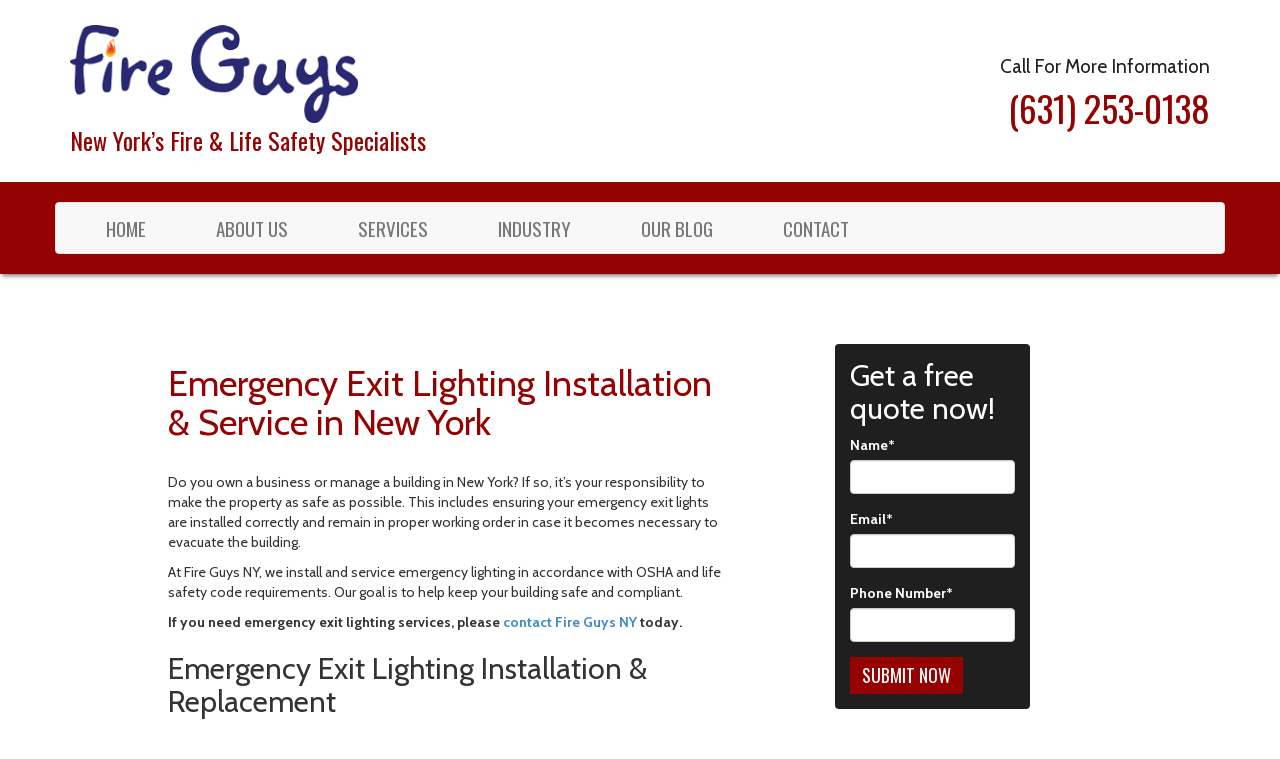

--- FILE ---
content_type: text/html; charset=UTF-8
request_url: https://www.fireguysny.com/services/emergency-exit-lighting
body_size: 8606
content:

<!DOCTYPE html>
<html>
   <head>
      <title>Emergency Exit Lighting Installation &amp; Service in New York | Fire Protection Company</title>
      <meta charset="utf-8">
      <meta http-equiv="X-UA-Compatible" content="IE=edge">
      <meta name="viewport" content="width=device-width, initial-scale=1.0">
      <link href="https://www.fireguysny.com/wp-content/themes/fire-guys-2015/css/jasny-bootstrap.min.css" rel="stylesheet" type="text/css">
      <link href="https://www.fireguysny.com/wp-content/themes/fire-guys-2015/css/yamm.css" rel="stylesheet" type="text/css">
      <link href="//maxcdn.bootstrapcdn.com/font-awesome/4.2.0/css/font-awesome.min.css" rel="stylesheet">
      <link href="https://www.fireguysny.com/wp-content/themes/fire-guys-2015/style.css" rel="stylesheet" type="text/css">
      
<!-- SEO Ultimate (http://www.seodesignsolutions.com/wordpress-seo/) -->
	<meta name="description" content="At Fire Guys NY, we install and service emergency lighting in accordance with OSHA and life safety code requirements." />
	<meta prefix="og: http://ogp.me/ns#" property="og:type" content="article" />
	<meta prefix="og: http://ogp.me/ns#" property="og:title" content="Emergency Exit Lighting Installation &#038; Service in New York" />
	<meta prefix="og: http://ogp.me/ns#" property="og:description" content="At Fire Guys NY, we install and service emergency lighting in accordance with OSHA and life safety code requirements." />
	<meta prefix="og: http://ogp.me/ns#" property="og:url" content="https://www.fireguysny.com/services/emergency-exit-lighting" />
	<meta prefix="article: http://ogp.me/ns/article#" property="article:published_time" content="2017-05-19" />
	<meta prefix="article: http://ogp.me/ns/article#" property="article:modified_time" content="2017-05-19" />
	<meta prefix="og: http://ogp.me/ns#" property="og:site_name" content="The Fire Guys" />
	<meta name="twitter:card" content="summary" />
<!-- /SEO Ultimate -->

		<script type="text/javascript">
			window._wpemojiSettings = {"baseUrl":"https:\/\/s.w.org\/images\/core\/emoji\/72x72\/","ext":".png","source":{"concatemoji":"https:\/\/www.fireguysny.com\/wp-includes\/js\/wp-emoji-release.min.js?ver=4.5.32"}};
			!function(e,o,t){var a,n,r;function i(e){var t=o.createElement("script");t.src=e,t.type="text/javascript",o.getElementsByTagName("head")[0].appendChild(t)}for(r=Array("simple","flag","unicode8","diversity"),t.supports={everything:!0,everythingExceptFlag:!0},n=0;n<r.length;n++)t.supports[r[n]]=function(e){var t,a,n=o.createElement("canvas"),r=n.getContext&&n.getContext("2d"),i=String.fromCharCode;if(!r||!r.fillText)return!1;switch(r.textBaseline="top",r.font="600 32px Arial",e){case"flag":return r.fillText(i(55356,56806,55356,56826),0,0),3e3<n.toDataURL().length;case"diversity":return r.fillText(i(55356,57221),0,0),a=(t=r.getImageData(16,16,1,1).data)[0]+","+t[1]+","+t[2]+","+t[3],r.fillText(i(55356,57221,55356,57343),0,0),a!=(t=r.getImageData(16,16,1,1).data)[0]+","+t[1]+","+t[2]+","+t[3];case"simple":return r.fillText(i(55357,56835),0,0),0!==r.getImageData(16,16,1,1).data[0];case"unicode8":return r.fillText(i(55356,57135),0,0),0!==r.getImageData(16,16,1,1).data[0]}return!1}(r[n]),t.supports.everything=t.supports.everything&&t.supports[r[n]],"flag"!==r[n]&&(t.supports.everythingExceptFlag=t.supports.everythingExceptFlag&&t.supports[r[n]]);t.supports.everythingExceptFlag=t.supports.everythingExceptFlag&&!t.supports.flag,t.DOMReady=!1,t.readyCallback=function(){t.DOMReady=!0},t.supports.everything||(a=function(){t.readyCallback()},o.addEventListener?(o.addEventListener("DOMContentLoaded",a,!1),e.addEventListener("load",a,!1)):(e.attachEvent("onload",a),o.attachEvent("onreadystatechange",function(){"complete"===o.readyState&&t.readyCallback()})),(a=t.source||{}).concatemoji?i(a.concatemoji):a.wpemoji&&a.twemoji&&(i(a.twemoji),i(a.wpemoji)))}(window,document,window._wpemojiSettings);
		</script>
		<style type="text/css">
img.wp-smiley,
img.emoji {
	display: inline !important;
	border: none !important;
	box-shadow: none !important;
	height: 1em !important;
	width: 1em !important;
	margin: 0 .07em !important;
	vertical-align: -0.1em !important;
	background: none !important;
	padding: 0 !important;
}
</style>
<link rel='stylesheet' id='dashicons-css'  href='https://www.fireguysny.com/wp-includes/css/dashicons.min.css?ver=4.5.32' type='text/css' media='all' />
<link rel='stylesheet' id='thickbox-css'  href='https://www.fireguysny.com/wp-includes/js/thickbox/thickbox.css?ver=4.5.32' type='text/css' media='all' />
<link rel='stylesheet' id='bootstrap-css-css'  href='https://www.fireguysny.com/wp-content/themes/fire-guys-2015/css/bootstrap.min.css' type='text/css' media='all' />
<link rel='stylesheet' id='bst-css-css'  href='https://www.fireguysny.com/wp-content/themes/fire-guys-2015/css/bst.css' type='text/css' media='all' />
<script type='text/javascript' src='https://ajax.googleapis.com/ajax/libs/jquery/1.11.1/jquery.min.js?ver=4.5.32'></script>
<script type='text/javascript'>
/* <![CDATA[ */
var thickboxL10n = {"next":"Next >","prev":"< Prev","image":"Image","of":"of","close":"Close","noiframes":"This feature requires inline frames. You have iframes disabled or your browser does not support them.","loadingAnimation":"https:\/\/www.fireguysny.com\/wp-includes\/js\/thickbox\/loadingAnimation.gif"};
/* ]]> */
</script>
<script type='text/javascript' src='https://www.fireguysny.com/wp-includes/js/thickbox/thickbox.js?ver=3.1-20121105'></script>
<script type='text/javascript' src='https://www.fireguysny.com/wp-content/plugins/Citystate//assets/js/vs-script.js?ver=1.0'></script>
<link rel='https://api.w.org/' href='https://www.fireguysny.com/wp-json/' />
<link rel="canonical" href="https://www.fireguysny.com/services/emergency-exit-lighting" />
<link rel="alternate" type="application/json+oembed" href="https://www.fireguysny.com/wp-json/oembed/1.0/embed?url=https%3A%2F%2Fwww.fireguysny.com%2Fservices%2Femergency-exit-lighting" />
<link rel="alternate" type="text/xml+oembed" href="https://www.fireguysny.com/wp-json/oembed/1.0/embed?url=https%3A%2F%2Fwww.fireguysny.com%2Fservices%2Femergency-exit-lighting&#038;format=xml" />
    
      <link href="https://www.fireguysny.com/wp-content/themes/fire-guys-2015/responsive.css" rel="stylesheet" type="text/css">
      <link href='https://fonts.googleapis.com/css?family=Oswald:400,700' rel='stylesheet' type='text/css'>
      <link href='https://fonts.googleapis.com/css?family=Cabin:400,700,400italic' rel='stylesheet' type='text/css'>
      <meta name="google-site-verification" content="tYw0kGbp5IbkLJJHZRFBoAidBVUNx_xVJ1-nI1g1GQg" />
      <script>(function(i,s,o,g,r,a,m){i['GoogleAnalyticsObject']=r;i[r]=i[r]||function(){(i[r].q=i[r].q||[]).push(arguments)},i[r].l=1*new Date();a=s.createElement(o),m=s.getElementsByTagName(o)[0];a.async=1;a.src=g;m.parentNode.insertBefore(a,m)})(window,document,'script','https://www.google-analytics.com/analytics.js','ga');ga('create', 'UA-93680685-1', 'auto');ga('send', 'pageview');</script>
   </head>
   <body class="page page-id-271 page-template-default chrome">
      <nav id="myNavmenu" class="navmenu navmenu-default navmenu-fixed-left" role="navigation">
         <button id="navClose" type="button" class="navbar-toggle" data-toggle="offcanvas" data-target="#myNavmenu" data-canvas="#canvas">    <span class="glyphicon glyphicon-remove"></span>  </button>
<div class="logo"><a href="https://www.fireguysny.com/" title="The Fire Guys Logo"><img src="https://www.fireguysny.com/wp-content/uploads/2017/04/Nonumber_LOGO.png"></a></div>		 
		 <ul id="navig" class="nav navbar-nav"><li itemscope="itemscope" itemtype="https://www.schema.org/SiteNavigationElement" id="menu-item-243" class="smooth menu-item menu-item-type-post_type menu-item-object-page menu-item-243"><a title="Home" href="https://www.fireguysny.com/">Home</a></li>
<li itemscope="itemscope" itemtype="https://www.schema.org/SiteNavigationElement" id="menu-item-244" class="smooth menu-item menu-item-type-post_type menu-item-object-page menu-item-244"><a title="About Us" href="https://www.fireguysny.com/about-us/">About Us</a></li>
<li itemscope="itemscope" itemtype="https://www.schema.org/SiteNavigationElement" id="menu-item-245" class="smooth menu-item menu-item-type-post_type menu-item-object-page current-menu-ancestor current-menu-parent current_page_parent current_page_ancestor menu-item-has-children menu-item-245 dropdown"><a title="Services" href="#" data-toggle="dropdown" class="dropdown-toggle" aria-haspopup="true">Services <span class="caret"></span></a>
<ul role="menu" class=" dropdown-menu" >
	<li itemscope="itemscope" itemtype="https://www.schema.org/SiteNavigationElement" id="menu-item-264" class="menu-item menu-item-type-post_type menu-item-object-page menu-item-264"><a title="Kitchen Fire Suppression Systems" href="https://www.fireguysny.com/services/kitchen-fire-suppression-systems">Kitchen Fire Suppression Systems</a></li>
	<li itemscope="itemscope" itemtype="https://www.schema.org/SiteNavigationElement" id="menu-item-266" class="menu-item menu-item-type-post_type menu-item-object-page menu-item-266"><a title="Fire Alarms" href="https://www.fireguysny.com/services/fire-alarm-services">Fire Alarms</a></li>
	<li itemscope="itemscope" itemtype="https://www.schema.org/SiteNavigationElement" id="menu-item-294" class="menu-item menu-item-type-post_type menu-item-object-page menu-item-294"><a title="Fire Alarm Installation" href="https://www.fireguysny.com/services/fire-alarm-installation">Fire Alarm Installation</a></li>
	<li itemscope="itemscope" itemtype="https://www.schema.org/SiteNavigationElement" id="menu-item-265" class="menu-item menu-item-type-post_type menu-item-object-page menu-item-265"><a title="Fire Extinguisher Services" href="https://www.fireguysny.com/services/fire-extinguisher-services">Fire Extinguisher Services</a></li>
	<li itemscope="itemscope" itemtype="https://www.schema.org/SiteNavigationElement" id="menu-item-295" class="menu-item menu-item-type-post_type menu-item-object-page menu-item-295"><a title="Fire Extinguisher Recharge" href="https://www.fireguysny.com/services/fire-extinguisher-recharge">Fire Extinguisher Recharge</a></li>
	<li itemscope="itemscope" itemtype="https://www.schema.org/SiteNavigationElement" id="menu-item-278" class="menu-item menu-item-type-post_type menu-item-object-page menu-item-278"><a title="Elevator Protection Services" href="https://www.fireguysny.com/services/elevator-protection-services">Elevator Protection Services</a></li>
	<li itemscope="itemscope" itemtype="https://www.schema.org/SiteNavigationElement" id="menu-item-279" class="menu-item menu-item-type-post_type menu-item-object-page menu-item-279"><a title="Hood &amp; Duct Cleaning Services" href="https://www.fireguysny.com/services/hood-duct-cleaning">Hood &#038; Duct Cleaning Services</a></li>
	<li itemscope="itemscope" itemtype="https://www.schema.org/SiteNavigationElement" id="menu-item-340" class="menu-item menu-item-type-post_type menu-item-object-page menu-item-340"><a title="Foam Fire Suppression Systems" href="https://www.fireguysny.com/services/foam-fire-suppression">Foam Fire Suppression Systems</a></li>
	<li itemscope="itemscope" itemtype="https://www.schema.org/SiteNavigationElement" id="menu-item-381" class="menu-item menu-item-type-post_type menu-item-object-page menu-item-381"><a title="FM-200 Fire Suppression Systems" href="https://www.fireguysny.com/services/fm200-fire-suppression">FM-200 Fire Suppression Systems</a></li>
	<li itemscope="itemscope" itemtype="https://www.schema.org/SiteNavigationElement" id="menu-item-339" class="menu-item menu-item-type-post_type menu-item-object-page menu-item-339"><a title="CO2 Fire Suppression Systems" href="https://www.fireguysny.com/services/co2-fire-suppression-systems">CO2 Fire Suppression Systems</a></li>
	<li itemscope="itemscope" itemtype="https://www.schema.org/SiteNavigationElement" id="menu-item-280" class="menu-item menu-item-type-post_type menu-item-object-page current-menu-item page_item page-item-271 current_page_item menu-item-280 active"><a title="Emergency Exit Lighting" href="https://www.fireguysny.com/services/emergency-exit-lighting">Emergency Exit Lighting</a></li>
	<li itemscope="itemscope" itemtype="https://www.schema.org/SiteNavigationElement" id="menu-item-385" class="menu-item menu-item-type-post_type menu-item-object-page menu-item-385"><a title="Safety Signage" href="https://www.fireguysny.com/services/safety-signage">Safety Signage</a></li>
	<li itemscope="itemscope" itemtype="https://www.schema.org/SiteNavigationElement" id="menu-item-281" class="menu-item menu-item-type-post_type menu-item-object-page menu-item-281"><a title="Clean Agent Systems" href="https://www.fireguysny.com/services/clean-agent-systems/">Clean Agent Systems</a></li>
	<li itemscope="itemscope" itemtype="https://www.schema.org/SiteNavigationElement" id="menu-item-282" class="menu-item menu-item-type-post_type menu-item-object-page menu-item-282"><a title="Fire Tank Recharge" href="https://www.fireguysny.com/services/fire-tank-recharge">Fire Tank Recharge</a></li>
	<li itemscope="itemscope" itemtype="https://www.schema.org/SiteNavigationElement" id="menu-item-328" class="menu-item menu-item-type-post_type menu-item-object-page menu-item-328"><a title="Fire Safety Equipment" href="https://www.fireguysny.com/services/fire-safety-equipment">Fire Safety Equipment</a></li>
</ul>
</li>
<li itemscope="itemscope" itemtype="https://www.schema.org/SiteNavigationElement" id="menu-item-246" class="smooth menu-item menu-item-type-post_type menu-item-object-page menu-item-246"><a title="Industry" href="https://www.fireguysny.com/industry/">Industry</a></li>
<li itemscope="itemscope" itemtype="https://www.schema.org/SiteNavigationElement" id="menu-item-300" class="menu-item menu-item-type-post_type menu-item-object-page menu-item-300"><a title="Our Blog" href="https://www.fireguysny.com/blog/">Our Blog</a></li>
<li itemscope="itemscope" itemtype="https://www.schema.org/SiteNavigationElement" id="menu-item-248" class="smooth menu-item menu-item-type-post_type menu-item-object-page menu-item-248"><a title="Contact" href="https://www.fireguysny.com/contact-us/">Contact</a></li>
</ul>         <!--<ul class="nav navmenu-nav">
            <li class="logo"><a href="https://www.fireguysny.com/" title="The Fire Guys Logo"><img src="https://www.fireguysny.com/wp-content/uploads/2017/04/Nonumber_LOGO.png"></a></li>
            <li><a href="https://www.fireguysny.com/" title="The Fire Guys Fire Protection" class="smooth">Home</a></li>
            <li><a href="https://www.fireguysny.com/about-us" title="About The Fire Guys" class="smooth">About Us</a></li>
            <li><a href="https://www.fireguysny.com/services" title="Fire Protection Services" class="smooth">Services</a></li>
            <li><a href="https://www.fireguysny.com/industry" title="The Fire Protection Industy" class="smooth">Industry</a></li>
            <li><a href="https://www.fireguysny.com/category/news" title="The Fire Guys News and Updates" class="smooth">News</a></li>
            <li><a href="https://www.fireguysny.com/contact-us" title="Contact The Fire Guys" class="smooth">Contact</a></li>
         </ul>-->
      </nav>
      <div id="canvas" style="position: relative; z-index: 2;">
      <!--[if lt IE 8]>
      <div class="alert alert-warning">	You are using an <strong>outdated</strong> browser. Please <a href="http://browsehappy.com/">upgrade your browser</a> to improve your experience.</div>
      <![endif]-->    <!-- ABOVE NAV -->
      <div class="container-fluid white-bg above-nav">
         <div class="row">
            <div class="container">
               <div class="row">
                  <div class="col-sm-4 text-left">
                     <a href="https://www.fireguysny.com/" title="The Fire Guys Fire Protection Services"><img style="margin-top: 10px; text-align:center; width: 80%; " src="https://www.fireguysny.com/wp-content/uploads/2017/04/Nonumber_LOGO.png" alt="The Fire Guys Logo"></a>
                     <p class="red" style="font-size:24px; font-family:Oswald,sans-serif; ">New York’s Fire & Life Safety Specialists</p>
                  </div>
                  <div class="col-sm-4 text-center logo">	</div>
                  <div class="col-sm-4 text-right call-top">
                     <h4 class="black">Call For More Information</h4>
                     <p class="red" style="font-size:36px; font-family:Oswald,sans-serif;">(631) 253-0138</p>
                  </div>
               </div>
               <!-- /.row-->
            </div>
            <!-- /.container-->
         </div>
         <!-- /.row-->
      </div>
      <!-- /.container-fluid white-bg-->        
      <div class="container-fluid red-bg shadowed">
         <div class="row">
            <div class="container">
               <div class="row">
                  <div class="main-nav">
                     <div id="site-navigation" class="navbar navbar-default yamm navbar-static" role="navigation">
                        <button type="button" class="navbar-toggle smooth" data-toggle="offcanvas" data-target="#myNavmenu" data-canvas="#canvas">    <span class="icon-bar"></span>    <span class="icon-bar"></span>    <span class="icon-bar"></span>  </button>    <a href="#" class="navbar-brand" data-toggle="offcanvas" data-target="#myNavmenu" data-canvas="#canvas">Navigation</a>          
                        <div class="collapse navbar-collapse lower-navbar">              	   		 <ul id="navig" class="nav navbar-nav"><li itemscope="itemscope" itemtype="https://www.schema.org/SiteNavigationElement" class="smooth menu-item menu-item-type-post_type menu-item-object-page menu-item-243"><a title="Home" href="https://www.fireguysny.com/">Home</a></li>
<li itemscope="itemscope" itemtype="https://www.schema.org/SiteNavigationElement" class="smooth menu-item menu-item-type-post_type menu-item-object-page menu-item-244"><a title="About Us" href="https://www.fireguysny.com/about-us/">About Us</a></li>
<li itemscope="itemscope" itemtype="https://www.schema.org/SiteNavigationElement" class="smooth menu-item menu-item-type-post_type menu-item-object-page current-menu-ancestor current-menu-parent current_page_parent current_page_ancestor menu-item-has-children menu-item-245 dropdown"><a title="Services" href="#" data-toggle="dropdown" class="dropdown-toggle" aria-haspopup="true">Services <span class="caret"></span></a>
<ul role="menu" class=" dropdown-menu" >
	<li itemscope="itemscope" itemtype="https://www.schema.org/SiteNavigationElement" class="menu-item menu-item-type-post_type menu-item-object-page menu-item-264"><a title="Kitchen Fire Suppression Systems" href="https://www.fireguysny.com/services/kitchen-fire-suppression-systems">Kitchen Fire Suppression Systems</a></li>
	<li itemscope="itemscope" itemtype="https://www.schema.org/SiteNavigationElement" class="menu-item menu-item-type-post_type menu-item-object-page menu-item-266"><a title="Fire Alarms" href="https://www.fireguysny.com/services/fire-alarm-services">Fire Alarms</a></li>
	<li itemscope="itemscope" itemtype="https://www.schema.org/SiteNavigationElement" class="menu-item menu-item-type-post_type menu-item-object-page menu-item-294"><a title="Fire Alarm Installation" href="https://www.fireguysny.com/services/fire-alarm-installation">Fire Alarm Installation</a></li>
	<li itemscope="itemscope" itemtype="https://www.schema.org/SiteNavigationElement" class="menu-item menu-item-type-post_type menu-item-object-page menu-item-265"><a title="Fire Extinguisher Services" href="https://www.fireguysny.com/services/fire-extinguisher-services">Fire Extinguisher Services</a></li>
	<li itemscope="itemscope" itemtype="https://www.schema.org/SiteNavigationElement" class="menu-item menu-item-type-post_type menu-item-object-page menu-item-295"><a title="Fire Extinguisher Recharge" href="https://www.fireguysny.com/services/fire-extinguisher-recharge">Fire Extinguisher Recharge</a></li>
	<li itemscope="itemscope" itemtype="https://www.schema.org/SiteNavigationElement" class="menu-item menu-item-type-post_type menu-item-object-page menu-item-278"><a title="Elevator Protection Services" href="https://www.fireguysny.com/services/elevator-protection-services">Elevator Protection Services</a></li>
	<li itemscope="itemscope" itemtype="https://www.schema.org/SiteNavigationElement" class="menu-item menu-item-type-post_type menu-item-object-page menu-item-279"><a title="Hood &amp; Duct Cleaning Services" href="https://www.fireguysny.com/services/hood-duct-cleaning">Hood &#038; Duct Cleaning Services</a></li>
	<li itemscope="itemscope" itemtype="https://www.schema.org/SiteNavigationElement" class="menu-item menu-item-type-post_type menu-item-object-page menu-item-340"><a title="Foam Fire Suppression Systems" href="https://www.fireguysny.com/services/foam-fire-suppression">Foam Fire Suppression Systems</a></li>
	<li itemscope="itemscope" itemtype="https://www.schema.org/SiteNavigationElement" class="menu-item menu-item-type-post_type menu-item-object-page menu-item-381"><a title="FM-200 Fire Suppression Systems" href="https://www.fireguysny.com/services/fm200-fire-suppression">FM-200 Fire Suppression Systems</a></li>
	<li itemscope="itemscope" itemtype="https://www.schema.org/SiteNavigationElement" class="menu-item menu-item-type-post_type menu-item-object-page menu-item-339"><a title="CO2 Fire Suppression Systems" href="https://www.fireguysny.com/services/co2-fire-suppression-systems">CO2 Fire Suppression Systems</a></li>
	<li itemscope="itemscope" itemtype="https://www.schema.org/SiteNavigationElement" class="menu-item menu-item-type-post_type menu-item-object-page current-menu-item page_item page-item-271 current_page_item menu-item-280 active"><a title="Emergency Exit Lighting" href="https://www.fireguysny.com/services/emergency-exit-lighting">Emergency Exit Lighting</a></li>
	<li itemscope="itemscope" itemtype="https://www.schema.org/SiteNavigationElement" class="menu-item menu-item-type-post_type menu-item-object-page menu-item-385"><a title="Safety Signage" href="https://www.fireguysny.com/services/safety-signage">Safety Signage</a></li>
	<li itemscope="itemscope" itemtype="https://www.schema.org/SiteNavigationElement" class="menu-item menu-item-type-post_type menu-item-object-page menu-item-281"><a title="Clean Agent Systems" href="https://www.fireguysny.com/services/clean-agent-systems/">Clean Agent Systems</a></li>
	<li itemscope="itemscope" itemtype="https://www.schema.org/SiteNavigationElement" class="menu-item menu-item-type-post_type menu-item-object-page menu-item-282"><a title="Fire Tank Recharge" href="https://www.fireguysny.com/services/fire-tank-recharge">Fire Tank Recharge</a></li>
	<li itemscope="itemscope" itemtype="https://www.schema.org/SiteNavigationElement" class="menu-item menu-item-type-post_type menu-item-object-page menu-item-328"><a title="Fire Safety Equipment" href="https://www.fireguysny.com/services/fire-safety-equipment">Fire Safety Equipment</a></li>
</ul>
</li>
<li itemscope="itemscope" itemtype="https://www.schema.org/SiteNavigationElement" class="smooth menu-item menu-item-type-post_type menu-item-object-page menu-item-246"><a title="Industry" href="https://www.fireguysny.com/industry/">Industry</a></li>
<li itemscope="itemscope" itemtype="https://www.schema.org/SiteNavigationElement" class="menu-item menu-item-type-post_type menu-item-object-page menu-item-300"><a title="Our Blog" href="https://www.fireguysny.com/blog/">Our Blog</a></li>
<li itemscope="itemscope" itemtype="https://www.schema.org/SiteNavigationElement" class="smooth menu-item menu-item-type-post_type menu-item-object-page menu-item-248"><a title="Contact" href="https://www.fireguysny.com/contact-us/">Contact</a></li>
</ul>	         </div>
                        <!-- /.navbar-collapse -->  	
                     </div>
                  </div>
               </div>
               <!-- /.row -->
            </div>
            <!-- /.container -->
         </div>
         <!-- /.row -->
      </div>
      <!-- /.container-fluid red-bg -->

<div class="container-fluid white-bg padded-70">
<div class="row">
<div class="container">
<div class="row">

<!--div class="col-xs-12 col-sm-3 col-md-2 black-bg curved padded-15 desktop">
</div-->

<div class="col-xs-12 col-sm-6 col-md-6 col-sm-offset-0 col-lg-offset-1">
<div id="content" role="main">
<h1 class="red">Emergency Exit Lighting Installation &#038; Service in New York</h1>
<article role="article" id="post_271" class="post-271 page type-page status-publish hentry">
<p>Do you own a business or manage a building in New York? If so, it’s your responsibility to make the property as safe as possible. This includes ensuring your emergency exit lights are installed correctly and remain in proper working order in case it becomes necessary to evacuate the building.</p>
<p>At Fire Guys NY, we install and service emergency lighting in accordance with OSHA and life safety code requirements. Our goal is to help keep your building safe and compliant.</p>
<p><strong>If you need emergency exit lighting services, please <a href="https://www.fireguysny.com/contact-us/" data-cke-saved-href="https://www.fireguysny.com/contact-us/">contact Fire Guys NY</a> today.</strong></p>
<h2>Emergency Exit Lighting Installation &amp; Replacement</h2>
<p>The primary purpose of emergency lighting is to illuminate corridors, ramps, stairwells, aisles, escalators, and exits after normal lights fail. Backup batteries allow exit signs, spotlights, and other types of emergency lighting to remain lit, even during a power failure.</p>
<p>As you consider the design of your emergency light system, remember that your building must meet codes and regulations to maintain your occupancy status and avoid fines. Fire Guy NY is here to help you design and install a compliant system for maximum building safety. We can also upgrade or expand your system with replacement components.</p>
<p>Here are your top design options:</p>
<ul>
<li><strong>Non-maintained emergency lights </strong>activate with backup batteries only when the regular power goes out.</li>
<li><strong>Maintained emergency lights</strong> operate under normal conditions as well as during power outages.</li>
<li><strong>Sustained emergency lights</strong> incorporate two lamps. One is powered by the building’s wiring and operates as normal lighting while the other runs on battery power and only functions during emergencies.</li>
<li><strong>Self-contained battery systems</strong> are easy to install and expand in the future, but every fixture must be tested individually on a regular basis.</li>
<li><strong>Central battery source systems</strong> power all the emergency lights in the building with one battery.</li>
</ul>
<h2>Emergency Exit Lighting Maintenance &amp; Testing</h2>
<p>If your emergency lights fail to operate correctly during an emergency, the people inside are more likely to panic, creating unsafe conditions. That’s why regular maintenance and testing should be part of your fire protection plan.</p>
<p>Emergency exit lighting tests from Fire Guys NY ensure that battery-backup lights operate correctly in case of a power outage. Here’s what our emergency lighting inspection process entails:</p>
<ul>
<li>Inspect fixtures for proper installation and secure mounting.</li>
<li>Check for proper mounting locations and quantity of lights for the building’s size and occupancy.</li>
<li>Utilize the built-in test switch to simulate a power outage. The National Fire Protection Association (NFPA) requires a 30-second test every 30 days and a 90-minute test once a year.</li>
<li>Inspect bulbs for proper illumination.</li>
<li>Test the batteries.</li>
<li>Verify proper electrical voltage.</li>
</ul>
<h2>Emergency Exit Lighting Repair</h2>
<p>During a test, our technicians will correct any problems they find. It’s also possible for you to notice something wrong with your emergency lights between tests, in which case you should call Fire Guys NY immediately for a repair. The sooner you act, the shorter time your business will be left vulnerable in an emergency. Here are the repair services we provide:</p>
<ul>
<li>Light bulb replacement</li>
<li>Battery replacement</li>
<li>Damaged sign or fixture replacement</li>
</ul>
<h2>Schedule Emergency Exit Lighting Services in New York</h2>
<p>For over 25 years, Fire Guys NY has served businesses in New York with honesty, integrity, and great customer service. We are the best at what we do because our technicians are highly trained and fully qualified fire protection specialists. The next time you need emergency exit lighting installed, tested, or repaired, trust our experienced team to deliver.</p>
<p>Trust us for all your fire protection needs. <strong>Simply fill out our </strong><a href="https://www.fireguysny.com/contact-us/" data-cke-saved-href="https://www.fireguysny.com/contact-us/"><strong>online contact form</strong></a><strong> or call us at (631) 253-0138 to schedule services today.</strong></p>
<p><strong>Our Service Area: </strong>Bohemia, the Bronx, Brooklyn, Long Island, Manhattan, Mount Vernon, New Rochelle, New York City, Patchogue, Port Jefferson, Queens, Scarsdale, Staten Island, White Plains, Wyandanch, Yonkers, and the surrounding areas.</p>
</article>
 
</div> <!-- /#content -->
</div>



<div class="col-xs-12 col-sm-3 col-md-2 col-sm-offset-0 col-lg-offset-1 black-bg curved padded-15">
<h2 class="white no-marg-top">Get a free quote now!</h2>

<div id="MainsideCtaForm">

                <div class='gf_browser_chrome gform_wrapper' id='gform_wrapper_2' ><form method='post' enctype='multipart/form-data'  id='gform_2'  action='/services/emergency-exit-lighting'>
                        <div class='gform_body'><ul id='gform_fields_2' class='gform_fields top_label form_sublabel_below description_below'><li id='field_2_1' class='gfield gfield_contains_required field_sublabel_below field_description_below gfield_visibility_visible' ><label class='gfield_label' for='input_2_1' >Name<span class='gfield_required'>*</span></label><div class='ginput_container ginput_container_text'><input name='input_1' id='input_2_1' type='text' value='' class='medium'  tabindex='5'   aria-required="true" aria-invalid="false" /></div></li><li id='field_2_2' class='gfield gfield_contains_required field_sublabel_below field_description_below gfield_visibility_visible' ><label class='gfield_label' for='input_2_2' >Email<span class='gfield_required'>*</span></label><div class='ginput_container ginput_container_email'>
                            <input name='input_2' id='input_2_2' type='text' value='' class='medium' tabindex='6'    aria-required="true" aria-invalid="false"/>
                        </div></li><li id='field_2_3' class='gfield gfield_contains_required field_sublabel_below field_description_below gfield_visibility_visible' ><label class='gfield_label' for='input_2_3' >Phone Number<span class='gfield_required'>*</span></label><div class='ginput_container ginput_container_phone'><input name='input_3' id='input_2_3' type='text' value='' class='medium' tabindex='7'   aria-required="true" aria-invalid="false" /></div></li>
                            </ul></div>
        <div class='gform_footer top_label'> <input type='submit' id='gform_submit_button_2' class='gform_button button' value='Submit Now' tabindex='8' onclick='if(window["gf_submitting_2"]){return false;}  window["gf_submitting_2"]=true;  ' onkeypress='if( event.keyCode == 13 ){ if(window["gf_submitting_2"]){return false;} window["gf_submitting_2"]=true;  jQuery("#gform_2").trigger("submit",[true]); }' /> 
            <input type='hidden' class='gform_hidden' name='is_submit_2' value='1' />
            <input type='hidden' class='gform_hidden' name='gform_submit' value='2' />
            
            <input type='hidden' class='gform_hidden' name='gform_unique_id' value='' />
            <input type='hidden' class='gform_hidden' name='state_2' value='WyJbXSIsIjE4ZDE3YTFkNTBiNDIxMDY0MjFhY2U4NTAxZmJlYmFmIl0=' />
            <input type='hidden' class='gform_hidden' name='gform_target_page_number_2' id='gform_target_page_number_2' value='0' />
            <input type='hidden' class='gform_hidden' name='gform_source_page_number_2' id='gform_source_page_number_2' value='1' />
            <input type='hidden' name='gform_field_values' value='' />
            
        </div>
                        </form>
                        </div><script type='text/javascript'> jQuery(document).bind('gform_post_render', function(event, formId, currentPage){if(formId == 2) {if(!/(android)/i.test(navigator.userAgent)){jQuery('#input_2_3').mask('(999) 999-9999').bind('keypress', function(e){if(e.which == 13){jQuery(this).blur();} } );}} } );jQuery(document).bind('gform_post_conditional_logic', function(event, formId, fields, isInit){} );</script><script type='text/javascript'> jQuery(document).ready(function(){jQuery(document).trigger('gform_post_render', [2, 1]) } ); </script></div>
<div class="block-15"></div>
</div>



</div><!-- /.row-->
</div><!-- /.container-->
</div><!-- /.row-->
</div><!-- /.container-fluid white-bg-->


<div class="container-fluid service-row"></div>
<div class="container-fluid red-bg">

<div class="row">

<div class="container footer">

<div class="row">

<div class="col-xs-12">

<ul class="list-inline">

<li><a href="https://www.fireguysny.com/" class="smooth">Home</a></li>

<li><a href="https://www.fireguysny.com/about-us" class="smooth">About Us</a></li>

<li><a href="https://www.fireguysny.com/services" class="smooth">Services</a></li>

<li><a href="https://www.fireguysny.com/industry" class="smooth">Industry</a></li>

<li><a href="https://www.fireguysny.com/category/news" class="smooth">News/Updates</a></li>

<li><a href="https://www.fireguysny.com/contact-us" class="smooth">Contact</a></li>

</ul>

</div>

</div><!-- /.row -->

</div><!-- /.container footer -->

</div><!-- /.row -->

</div><!-- /.container-fluid red-bg -->

<div class="container-fluid black-bg">

<div class="row">

<div class="container under-foot">

<div class="row">

<div class="col-sm-4 text-left">

      <p>&copy; 2026 <a href="https://www.fireguysny.com/" class="orange smooth">The Fire Guys</a></p>

</div>
<div class="col-sm-4 text-left" style="text-align:center;">
<ul class="social-links">

    <li><a href="https://www.facebook.com/fireguysny/"><img src="https://www.fireguysny.com/wp-content/themes/fire-guys-2015/img/social-icons/facebook.png"></a></li>

    <li><a href="#"><img src="https://www.fireguysny.com/wp-content/themes/fire-guys-2015/img/social-icons/google-plus.png"></a></li>
    
    <li>&nbsp;</li>
    <li>&nbsp;</li>

    </ul>
    <div style="text-align:center; color: #ffffff; margin-top: 5px">
    <div itemscope itemtype="http://schema.org/LocalBusiness">
<div itemprop="name"><strong>Fire Guys NY</strong></div>
<div itemprop="address" itemscope itemtype="http://schema.org/PostalAddress">
<span itemprop="streetAddress">  720 Route 25A, Business District</span>, <span itemprop="addressLocality"> Rocky Point</span>, <span itemprop="addressRegion">NY</span> <span itemprop="postalCode">11778</span><br>
</div>
</div>
</div>

    </div>
<div class="col-sm-4 text-right">

	 

</div>

</div><!-- /.row -->

</div><!-- /.container under-foot -->

</div><!-- /.row -->

</div><!-- /.container-fluid black-bg -->





</div>
<script>jQuery('.hide-text').hide();jQuery('.read-about').click(function (event) {event.preventDefault();jQuerythis = jQuery(this);jQuery('.hide-text').slideToggle('slow');jQuerythis.text(jQuerythis.text() == 'READ LESS -' ? 'READ MORE+' : 'READ LESS -');});</script>
<div id="su-footer-links" style="text-align: center;"></div><script type='text/javascript' src='https://www.fireguysny.com/wp-content/themes/fire-guys-2015/js/modernizr-2.6.2.min.js'></script>
<script type='text/javascript' src='https://www.fireguysny.com/wp-content/themes/fire-guys-2015/js/html5shiv.js'></script>
<script type='text/javascript' src='https://www.fireguysny.com/wp-content/themes/fire-guys-2015/js/respond.min.js'></script>
<script type='text/javascript' src='https://www.fireguysny.com/wp-content/themes/fire-guys-2015/js/bootstrap.js'></script>
<script type='text/javascript' src='https://www.fireguysny.com/wp-content/themes/fire-guys-2015/js/bst.js'></script>
<script type='text/javascript' src='https://www.fireguysny.com/wp-includes/js/wp-embed.min.js?ver=4.5.32'></script>
<script type='text/javascript' src='https://www.fireguysny.com/wp-content/plugins/gravityforms/js/jquery.maskedinput.min.js?ver=2.2.6.5'></script>

<!-- FORM VALIDATORS -->
<link href="https://www.fireguysny.com/wp-content/themes/fire-guys-2015/css/bootstrapValidator.min.css" rel="stylesheet" type="text/css">
<script src="https://www.fireguysny.com/wp-content/themes/fire-guys-2015/js/bootstrapValidator.min.js" type="text/javascript"></script>

<script type="text/javascript">
$(document).ready(function(){
$('#homeCtaForm, #sideCtaForm, #contactForm').bootstrapValidator({
// To use feedback icons, ensure that you use Bootstrap v3.1.0 or later
feedbackIcons: {
valid: 'glyphicon glyphicon-ok',
invalid: 'glyphicon glyphicon-remove',
validating: 'glyphicon glyphicon-refresh'
},
fields: {
		name: {
		message: 'Name is Required',
			validators: {
				notEmpty: {
					message: 'Name is Required'
				},
				stringLength: {
					min: 6,
					max: 30,
					message: 'Name must be more than 6 and less than 30 characters long'
				}
			}
		},
		email: {
			validators: {
				notEmpty: {
					message: 'Email is Required'
				},
				emailAddress: {
					message: 'Please submit a valid email address'
				}
			}
		},
		phone: {
			validators: {
				notEmpty: {
					message: 'Phone Number is Required'
				},
				digits: {
					message: 'Phone Number may only contain numbers'
				},
				stringLength: {
					min: 10,
					max: 10,
					message: 'Please submit a valid 10 digit phone number'
				}
			}
		}
}
});
});
</script>

<!-- JASNY OFFCANVAS -->
<script src="https://www.fireguysny.com/wp-content/themes/fire-guys-2015/js/jasny-bootstrap.min.js" type="text/javascript"></script>





<script>

 jQuery('input:not(:checkbox), textarea') .focus(function () {

 jQuery(this).siblings('.validation_message') .hide();

 jQuery(this) .parent('.ginput_container') .siblings('.validation_message') .hide();

 }) .blur(function () {

   if (!jQuery(this) .val() || (jQuery(this) .val()=='() -____')) {

  jQuery(this) .parent('.ginput_container') .siblings('') .show();

  jQuery(this) .siblings('label') .show();

   }

 });

</script>





<script>

  (function(i,s,o,g,r,a,m){i['GoogleAnalyticsObject']=r;i[r]=i[r]||function(){

  (i[r].q=i[r].q||[]).push(arguments)},i[r].l=1*new Date();a=s.createElement(o),

  m=s.getElementsByTagName(o)[0];a.async=1;a.src=g;m.parentNode.insertBefore(a,m)

  })(window,document,'script','//www.google-analytics.com/analytics.js','ga');



  ga('create', 'UA-61916254-1', 'auto');

  ga('send', 'pageview');



</script>





</body>

</html>



--- FILE ---
content_type: text/css
request_url: https://www.fireguysny.com/wp-content/themes/fire-guys-2015/style.css
body_size: 3259
content:
/*

Theme Name: The Fire Guys 2015

Theme URI: TBD



Author: Logic Web Media, Inc.

Author URI: http://logicwebmedia.com

*/



/********** DEFAULT STYLES/MIXINS **********/



img{

	width: 100%;

	height: auto;

}



body,p,div,table,tr,td,input,select,textarea,button,ul,ol,li,a{

	font-family: 'Cabin', sans-serif;

}



h1,h2,h3,h4,h5,h1 a, h2 a, h3 a, h4 a, h5 a{

	font-family: 'Oswald', sans-serif;

}



a{text-decoration: none;}

a:hover{text-decoration: none;}





.white-bg{background-color: #fff;}

.black-bg{background-color: #1f1f1f;}

.black-trans-bg{background: transparent url('img/black-opacity.png') repeat;}

.red-bg{background-color: #940201;}

.lite-red-bg{background-color: #be0908;}

.contact-hero  .white{color: #1f1f1f;}

.white{color: #fff;}



.black{color: #1f1f1f;}

.red{color: #940201;}

.orange{color: #e08c12;}

.lite-red{color: #be0908;}



.smooth{transition: all .3s ease;-webkit-transition: all .3s ease;}

.curved{border-radius: 4px;}	

.shadowed{

	box-shadow: 0 4px 4px -2px rgba(0,0,0,.5); -moz-box-shadow: 0 4px 4px -2px rgba(0,0,0,.5); -webkit-box-shadow: 0 4px 4px -2px rgba(0,0,0,.5);

	z-index: 3;

	position: relative;

}

.shadowed-2{

	box-shadow: inset 0px 2px 5px rgba(0,0,0,.3), inset 0px -2px 5px rgba(0,0,0,.3);

}



.block-15{padding-top: 15px;}



.padded-15{padding-top: 15px; padding-bottom: 15px;}

.padded-50{padding-top: 50px; padding-bottom: 50px;}

.padded-70{padding-top: 70px; padding-bottom: 70px;}

.padded-100{padding-top: 100px; padding-bottom: 100px;}



.no-margin{margin: 0 !important;}

.no-marg-top{margin-top: 0px !important;}





/* 16.3.2017 */

.gform_wrapper {

  margin: 0 -15px;

}

.gform_wrapper ul {

  list-style: none;

  margin: 0;

  padding: 0;

}



.gform_wrapper ul li {

  float: left;

  list-style:none;

  margin: 0;

  width: 50%;

  padding: 0 15px 15px;

  position:relative;

}

.gform_wrapper ul li#field_3_5 {

  width: 100%;

}

.gform_wrapper label {

  color: #1f1f1f;

}

.gform_wrapper .gform_button {

  background: #940201;

  border: medium none;

  border-radius: 0;

  float: right;

  font-family: "Oswald",sans-serif;

  font-size: 18px;

  margin: 0 15px;

  text-transform: uppercase;

}

#MainsideCtaForm .gform_wrapper {

  margin: 0;

  width: 100%;

}

#MainsideCtaForm .gform_wrapper ul li {

  width: 100%;

  padding:0px 0 15px;

}

#MainsideCtaForm .gform_wrapper .gform_button{float:left; margin:0px;}

#MainsideCtaForm .gform_wrapper label {

  color: #fff;

}

#mainhomeCtaForm .gform_wrapper label{color:#fff;}

#mainhomeCtaForm .gform_wrapper ul li{width:100%;}

.validation_error {

  display: none;

}

.instruction.validation_message {

  display: none;

}

.gfield_description.validation_message {

  color: #940201;

  font-size: 12px;

  position: absolute;

  right: 25px;

  top: 47px;

}

#MainsideCtaForm .gform_wrapper  .gfield_description.validation_message{top:34px;}

#mainhomeCtaForm .gform_wrapper  .gfield_description.validation_message{top:37px;}



/* end */



/* 16-3-2017 */

@media only screen and (max-width: 1024px) {

.col-lg-offset-1 {

    margin-left: 8.33333333%;

}

#MainsideCtaForm .gform_wrapper .gfield_description.validation_message {

    top: 34px;

    right: 7px;

}

}

@media only screen and (max-width: 959px) {

.col-lg-offset-1 {

    margin-left: 0;

}

}













/* end */



ul.checked{

	list-style-type: none;

	padding-left: 1.8em;

}



ul.checked li{

	text-indent: -1.8em;

	padding-bottom: 5px;

	font-size: 18px;

}



ul.checked li::before{

	content: "\f00c";

	font-family: 'FontAwesome';

	float: left;

	width: 1.8em;

	color: #e08c12;

}



.mobi{

	display: none;

}



/********** END OF DEFAULT/MIXINS **********/

/********** HEADER/NAVIBAR STYLES **********/



.above-nav{

	padding-top: 15px;

	padding-bottom: 15px;

}



.social-links{

	list-style-type: none;

	margin: 0px 0 0;

}



.social-links li{

	display: inline-block;

	margin-right: 10px;

}



.social-links li a img{

	width: 42px;

}



.logo a img{

	width: 83%;
	margin-top: 28px;

}



.call-top h1{

	margin-top: 0px;

}



.call-top h4{

	margin-top: 42px;

	margin-bottom: 5px;

	font-size: 19px;

}



.main-nav{

	margin-top: 7px;

}



.navbar{

	margin-bottom: 7px;

	border: 0px solid #000;

	border-radius: 0px;

}



.navbar-nav{

	float: center;

	margin: 0 auto;

	text-align: center;

}



.nav>li{

	display: inline-block;

}



.navbar-nav>li{

	float: center;

}



.navbar-default{

	background-color: transparent;

}



.navbar-default .navbar-nav>li>a{

	font-family: 'Oswald', sans-serif;

	color: #fff;

	text-transform: uppercase;

	font-size: 19px;

	padding: 15px 35px;

}



.navbar-default .navbar-nav>li>a:hover{

	color: #fff;

	background-color: #be0908;

}



.navbar-toggle{

	float: left;

	margin-left: 15px;

	background-color: #6f0101;

	border-radius: 0px;

	border: 0px solid #000;

}



.navbar-default .navbar-toggle:hover, .navbar-default .navbar-toggle:focus, .navbar-default .navbar-nav > .open > a, .navbar-default .navbar-nav > .open > a:hover, .navbar-default .navbar-nav > .open > a:focus{

	background-color: #940201;

	color: #fff;

}



.navbar-default .navbar-toggle .icon-bar{

	background-color: #fff;

}



.navbar-default .navbar-brand{

	color: #fff;

	font-family: 'Oswald', sans-serif;

	text-transform: uppercase;

	padding-left: 0px;

	font-size: 22px;

	display: none;

}



.navmenu-fixed-left{

	z-index: 0;

}



.navbar-default .navbar-brand:hover{

	color: #fff;

}



.navmenu-default, .navbar-default .navbar-offcanvas{

	background: #171717 url('img/slide-bg.jpg') repeat-y top left;

	border-color: #171717;

	padding-top: 30px;

	padding-bottom: 30px;

	-webkit-box-shadow: inset 0px 0px 7px 2px rgba(0,0,0,0.75);

	-moz-box-shadow: inset 0px 0px 7px 2px rgba(0,0,0,0.75);

	box-shadow: inset 0px 0px 7px 2px rgba(0,0,0,0.75);

}



.navmenu-nav>li{

	display: inline-block !important;

	width: 48%;

}



.navmenu-nav>li.logo{

	width: 100%;

	margin-bottom: 20px;

	margin-top: -40px;

}



.navmenu-default .navmenu-nav>li>a, .navbar-default .navbar-offcanvas .navmenu-nav>li>a{

	font-family: 'Oswald', sans-serif;

	color: #fff;

	text-transform: uppercase;

	font-size: 24px;

	padding: 10px 0 0 15px;

}



.navmenu-default .navmenu-nav>li>a:hover, .navbar-default .navbar-offcanvas .navmenu-nav>li>a:hover, .navmenu-default .navmenu-nav>li>a:focus, .navbar-default .navbar-offcanvas .navmenu-nav>li>a:focus{

	color: #e08c12;

}



.navmenu-default .navmenu-nav>.open>a, .navbar-default .navbar-offcanvas .navmenu-nav>.open>a, .navmenu-default .navmenu-nav>.open>a:hover, .navbar-default .navbar-offcanvas .navmenu-nav>.open>a:hover, .navmenu-default .navmenu-nav>.open>a:focus, .navbar-default .navbar-offcanvas .navmenu-nav>.open>a:focus{

	background-color: transparent;

	border-color: transparent;

	color: #e08c12;

}



.navmenu .social-links{

	padding-left: 0px;

	margin: 50px auto 0;

	text-align: center;

}



.navmenu-nav .logo img{

	width: 35%;

	text-align: center;

	display: block;

	margin: 0 auto;

}



.navmenu, .navbar-offcanvas{

	width: 320px;

}



#navClose{

	color: #fff;

	z-index: 1170;

	font-size: 30px;

	position: relative;

	top: -30px;

	left: -10px;

	background-color: transparent;

}

/*

.dropdown-menu{

	margin-left: -235px;

}



.yamm .yamm-content{

	min-width: 750px;

}*/



.yamm-content a{

	color: #171717;

	padding: 5px;

	border-bottom: 1px dotted #eaeaea;

	display: block;

	font-family: 'Oswald', sans-serif;

	text-transform: uppercase;

	}



.yamm-content a:hover{

	color: #940201;

	background-color: #fafafa;

}



.navbar-nav .open ul{

	display: block;

}



/********** END OF HEADER/NAVIBAR **********/

/********** HOME PAGE/MAIN STYLES **********/

.hero{

	background: #e08c12 url('img/home-big.jpg') no-repeat center center;

	background-size: cover;

	min-height: 600px;

}



.hero h1{
	padding: 35px 20px 10px;
	margin: 0px -15px;
	font-size: 46px;
}
.hero h4 {  font-size: 22px;  margin-bottom: -30px;  padding: 0 20px;}

.hero .col-sm-6{
	margin-top: 16%;	
}
.hero .col-sm-4{	margin-top: 8%;
	padding: 15px;
}
.hero h2{
	margin: 0 0 15px;
	text-transform: uppercase;
	text-align: center;
	font-size: 34px;
}

.hero .form-control{
	border-radius: 0px;
	background-color: #ccc;
}
.hero .form-group{
	margin-bottom: 20px;
}
.hero label{

	font-size: 16px;

}



.loop-field h1, .loop-field p{

	color: #362a0b;

}



.home-recent-post{

	padding-left: 40px;
    padding-top:0px;
	padding-bottom:0px;
	padding-right: 40px;

}



.home-recent-post p{

	font-size: 16px;

}



.mini h2{

	text-transform: uppercase;

	font-weight: 700;

margin-top:0px;

}



.mini h4{

	width: 80%;

	line-height: 1.3;

	margin: auto;

}



/********** END OF HOMEPAGE STYLE **********/

/********** DEFAULT BUTTON STYLES **********/



.btn-default{

	border-radius: 0px;

	background-color: #940201;

	color: #fff;

	font-family: 'Oswald', sans-serif;

	text-transform: uppercase;

	font-size: 18px;

	border: 0px;

	}



.btn-default:hover, .btn-default:focus, .btn-default:active, .btn-default.active{

	background-color: #6f0101;

	color: #fff;

}



.red-bg .btn-default{

	background-color: #1f1f1f;

}



.red-bg .btn-default:hover, .red-bg .btn-default:focus, .red-bg .btn-default:active, .red-bg .btn-default.active{

	background-color: #000;

}





/********** END OF DEF.BTN STYLES **********/

/********** INTERIOR PAGES STYLES **********/



.service-list>li>a{

	font-family: 'Cabin', sans-serif;

	font-size: 14px;

	display: block;

	padding: 5px;

	border-bottom: 1px solid #373737;

}



.service-list>li>a:hover{

	color: #e08c12;

	background-color: #2f2f2f;

}



.side-loop h4{

	margin-top: 0px;

}



.side-loop h4 a{

	border-bottom: 1px solid #373737;

	display: block;

	padding: 7px 0 7px 5px;

}



.side-loop h4 a:hover{

	color: #e08c12;

	background-color: #2f2f2f;

}



.contact-hero{

	background-color: #fff;



}



.contact-hero h1{

	text-transform: uppercase;

	font-weight: 700;

}



.contact-hero input.form-control{

	height: 54px;

	border-radius: 0px;

	font-size: 18px;

}



.contact-hero textarea.form-control{

	height: 110px;

	border-radius: 0px;

	font-size: 18px;

}



.contact-hero label{

	text-transform: uppercase;

	font-size: 18px;

	font-family: 'Oswald', sans-serif;

}



.single article p, .category article p{

	font-size: 16px;

}



.single #content img{

	padding: 15px;

	background-color: #fafafa;

}



.cat-pad{

	padding-left: 30px;

	padding-right: 30px;

}



.navigation li a,

.navigation li a:hover,

.navigation li.active a,

.navigation li.disabled {

	color: #fff;

	text-decoration:none;

}



.navigation li {

	display: inline;

}



.navigation li a,

.navigation li a:hover,

.navigation li.active a,

.navigation li.disabled {

	background-color: #940201;

	border-radius: 3px;

	padding: 12px;

	padding: 0.75rem;

	color: #fff;

	font-family: 'Oswald', sans-serif;

	transition: all .3s ease;-webkit-transition: all .3s ease;

}



.navigation li a:hover,

.navigation li.active a {

	background-color: #6f0101;

	color: #fff;

}





/********** END OF INTERIOR STYLE **********/

/********** FOOTERS & COPY STYLES **********/



.under-foot{

	padding-top: 20px;

	padding-bottom: 20px;

}



.under-foot p{

	color: #fff;

	margin: 0;

}



.under-foot p a.orange:hover{

	color: #fff;

}



.footer{

	padding-top: 30px;

	padding-bottom: 30px;

}



.footer ul{

	margin: 0;

	float: center;

	text-align: center;

}



.footer ul>li>a{

	font-family: 'Oswald', sans-serif;

	color: #fff;

	text-transform: uppercase;

	font-size: 16px;

	padding: 15px 25px;

}



.footer ul>li>a:hover{

	color: #fff;

	background-color: #1f1f1f;

}





/********** END OF FOOTCOPY STYLE **********/





#content>h1.red{

margin-bottom:

30px;	

}

}


.padded-50.home-recent-post {
  padding-top: 0;
  padding-bottom: 0px;
}
.padded-50.home-recent-post > h1 {
  font-family: "Oswald",sans-serif;
}
.padded-50.home-recent-post a, .read-about{
border: 0 none;
    border-radius: 0;
    color: #ffffff;
    font-family: "Oswald",sans-serif;
    font-size: 18px;
    text-transform: uppercase;
}
 .read-about{
 padding:5px 10px;
	background-color: #1f1f1f;

}
.loop-field .btn {
  padding: 0;
}
div.service-area {
  background: none;
  display: block;
  padding: 15px 0;
  width: 100%;
  float:left;
}
.service-row {
  background: #2b2b2b;
}
div.msg-body .inner-content a{
font-family: "Cabin",sans-serif;
}
div.inner-content ul li a:hover{color:#ccc}

@media only screen and max-width 767px{
.gform_wrapper ul li {
width:100%;
}

.contact-hero h1 {
font-size:30px;
}

.service-row {
display:none;
}

.logo img {
width:40%!important;
}

.logo {
width:100%;
text-align:center;
display:inline-block;
}

.navmenu .menu-item-has-children .sub-menu li a {
text-align:center;
}

.navbar-nav .menu-item-has-children:hover ul {
position:static;
background:none;
}

.navbar-nav .menu-item-has-children:hover ul li a {
color:#fff;
text-transform:capitalize;
}

.nav .sub-menu li {
font-size:16px;
list-style:none;
width:40%;
}

.nav .sub-menu li:hover {
background:#eee;
}

.nav .sub-menu li:hover a {
color:#940201!important;
}

.nav.navbar-nav {
margin:0;
}

.navbar-nav > li {
text-align:left;
}
.nav .open > a{background: none !important;}

}

.navmenu ul li a {
color:#fff;
font-size:20px;
display:block;
text-align:center;
}

.navmenu ul li a:hover {
color:#940201;
}

.navbar-nav li .sub-menu {
position:absolute;
width:175px;
background:#fff;
display:none;
padding:0;
}

/*.navbar-nav .menu-item-has-children:hover ul {
display:block;
}
*/

.nav li {
list-style:none;
font-size:16px;
}

.navbar ul li a {
color:#777;
display:block;
font-family:Oswald,sans-serif;
font-size:19px;
text-decoration:none;
text-transform:uppercase;
width:100%;
text-align:left;
padding:5px 35px;
}
#wp_page_numbers > ul {
    float: right;
}
#wp_page_numbers ul li {
    float: left;
    list-style: outside none none;
    margin: 5px;
    width: auto;
}

#wp_page_numbers ul li a {
    color: #1e1e1e;
    font-size: 17px;
 text-decoration:none;
}
#wp_page_numbers ul li a:hover {
    color: #940201;
}
#wp_page_numbers ul li.active_page a {
    color: #940201;
}


--- FILE ---
content_type: text/css
request_url: https://www.fireguysny.com/wp-content/themes/fire-guys-2015/responsive.css
body_size: 363
content:
/*PHONES PORTRAIT*/
@media (max-width: 480px) {
.hero h2{
	font-size: 30px;
}
	
.above-nav{
	display: none;
}
.navbar-brand{
	display: block !important;
}

.footer li{
	margin: 10px 0;
display: block;
}

.under-foot p{
	text-align: center;
}

.hero .curved{
	border-radius: 0px;
}

.hero h1.curved{
	text-align: center;
	font-size: 32px;
}

#canvas{
	left: 0px !important;
	-webkit-transition: top .35s,left .35s,bottom .35s,right .35s;
transition: top .35s,left .35s,bottom .35s,right .35s;
}

#canvas.canvas-slid, #canvas.canvas-sliding{
	top: 0px !important;
	left: 320px !important;
	-webkit-transition: top .35s,left .35s,bottom .35s,right .35s;
transition: top .35s,left .35s,bottom .35s,right .35s;
}

.desktop{
	display: none;
}

.padded-50, .padded-70, .padded-100{
	padding-top: 20px;
	padding-bottom: 20px;
}

div.col-sm-2.black-bg.curved.padded-15{
	border-radius: 0px;
}

.page-template-page-contact .curved{
	border-radius: 0px;
}
}


/*PHONE LANDSCAPE~SMALL TABLET*/
@media (min-width: 481px) and (max-width: 767px) {
.page-template-page-contact .curved{
	border-radius: 0px;
}	
	
div.col-sm-2.black-bg.curved.padded-15{
	border-radius: 0px;
}	
	
.padded-50, .padded-70, .padded-100{
	padding-top: 20px;
	padding-bottom: 20px;
}	
	
.hero .curved{
	border-radius: 0px;
}	
	
.above-nav{
	display: none;
}
.navbar-brand{
	display: block !important;
}

.footer li{
	margin: 10px 0;
display: block;
}

.under-foot p{
	text-align: center;
}

.desktop{
	display: none;
}

}


/*TABLET PORTRAIT*/
@media (min-width: 768px) and (max-width: 1198px) {
.navbar-brand{
	display: none;
}

.footer ul>li>a{
	padding: 15px;
}

.navbar-default .navbar-nav>li>a{
	font-size: 16px;
	padding: 15px 25px;
}

.home-recent-post{
	padding: 20px 10px;
}

.home-recent-post h1{
	margin-top: 5px;
	font-size: 24px;
}
.nav .sub-menu li a {
  font-size: 16px;
  padding: 5px 25px;
}
}

/*TABLET LANDSCAPE AND BREAKPOINT*/
@media (min-width: 990px) and (max-width: 1199px) {
.navbar-brand{
	display: none;
}

.home-recent-post{
	padding: 20px 10px;
}

.home-recent-post h1{
	margin-top: 5px;
	font-size: 24px;
}

.home-recent-post{
	padding: 20px !important;

}
}

--- FILE ---
content_type: text/plain
request_url: https://www.google-analytics.com/j/collect?v=1&_v=j102&a=113083888&t=pageview&_s=1&dl=https%3A%2F%2Fwww.fireguysny.com%2Fservices%2Femergency-exit-lighting&ul=en-us%40posix&dt=Emergency%20Exit%20Lighting%20Installation%20%26%20Service%20in%20New%20York%20%7C%20Fire%20Protection%20Company&sr=1280x720&vp=1280x720&_u=IEBAAEABAAAAACAAI~&jid=2122321806&gjid=788638894&cid=1188289074.1768969616&tid=UA-93680685-1&_gid=933269103.1768969616&_r=1&_slc=1&z=1508724579
body_size: -450
content:
2,cG-HHEDKKSD9X